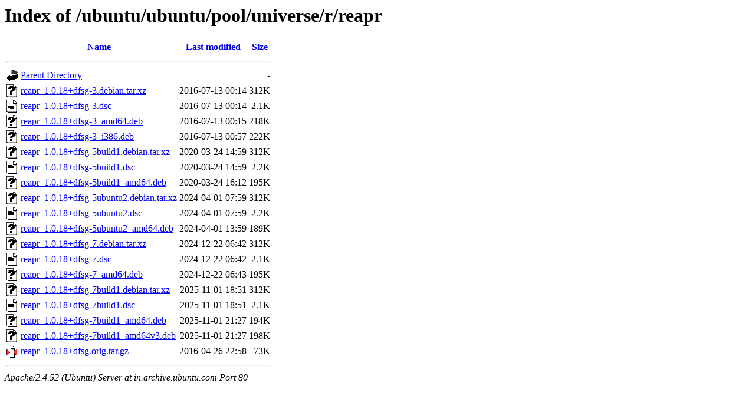

--- FILE ---
content_type: text/html;charset=UTF-8
request_url: http://in.archive.ubuntu.com/ubuntu/ubuntu/pool/universe/r/reapr/
body_size: 809
content:
<!DOCTYPE HTML PUBLIC "-//W3C//DTD HTML 3.2 Final//EN">
<html>
 <head>
  <title>Index of /ubuntu/ubuntu/pool/universe/r/reapr</title>
 </head>
 <body>
<h1>Index of /ubuntu/ubuntu/pool/universe/r/reapr</h1>
  <table>
   <tr><th valign="top"><img src="/icons/blank.gif" alt="[ICO]"></th><th><a href="?C=N;O=D">Name</a></th><th><a href="?C=M;O=A">Last modified</a></th><th><a href="?C=S;O=A">Size</a></th></tr>
   <tr><th colspan="4"><hr></th></tr>
<tr><td valign="top"><img src="/icons/back.gif" alt="[PARENTDIR]"></td><td><a href="/ubuntu/ubuntu/pool/universe/r/">Parent Directory</a></td><td>&nbsp;</td><td align="right">  - </td></tr>
<tr><td valign="top"><img src="/icons/unknown.gif" alt="[   ]"></td><td><a href="reapr_1.0.18+dfsg-3.debian.tar.xz">reapr_1.0.18+dfsg-3.debian.tar.xz</a></td><td align="right">2016-07-13 00:14  </td><td align="right">312K</td></tr>
<tr><td valign="top"><img src="/icons/text.gif" alt="[TXT]"></td><td><a href="reapr_1.0.18+dfsg-3.dsc">reapr_1.0.18+dfsg-3.dsc</a></td><td align="right">2016-07-13 00:14  </td><td align="right">2.1K</td></tr>
<tr><td valign="top"><img src="/icons/unknown.gif" alt="[   ]"></td><td><a href="reapr_1.0.18+dfsg-3_amd64.deb">reapr_1.0.18+dfsg-3_amd64.deb</a></td><td align="right">2016-07-13 00:15  </td><td align="right">218K</td></tr>
<tr><td valign="top"><img src="/icons/unknown.gif" alt="[   ]"></td><td><a href="reapr_1.0.18+dfsg-3_i386.deb">reapr_1.0.18+dfsg-3_i386.deb</a></td><td align="right">2016-07-13 00:57  </td><td align="right">222K</td></tr>
<tr><td valign="top"><img src="/icons/unknown.gif" alt="[   ]"></td><td><a href="reapr_1.0.18+dfsg-5build1.debian.tar.xz">reapr_1.0.18+dfsg-5build1.debian.tar.xz</a></td><td align="right">2020-03-24 14:59  </td><td align="right">312K</td></tr>
<tr><td valign="top"><img src="/icons/text.gif" alt="[TXT]"></td><td><a href="reapr_1.0.18+dfsg-5build1.dsc">reapr_1.0.18+dfsg-5build1.dsc</a></td><td align="right">2020-03-24 14:59  </td><td align="right">2.2K</td></tr>
<tr><td valign="top"><img src="/icons/unknown.gif" alt="[   ]"></td><td><a href="reapr_1.0.18+dfsg-5build1_amd64.deb">reapr_1.0.18+dfsg-5build1_amd64.deb</a></td><td align="right">2020-03-24 16:12  </td><td align="right">195K</td></tr>
<tr><td valign="top"><img src="/icons/unknown.gif" alt="[   ]"></td><td><a href="reapr_1.0.18+dfsg-5ubuntu2.debian.tar.xz">reapr_1.0.18+dfsg-5ubuntu2.debian.tar.xz</a></td><td align="right">2024-04-01 07:59  </td><td align="right">312K</td></tr>
<tr><td valign="top"><img src="/icons/text.gif" alt="[TXT]"></td><td><a href="reapr_1.0.18+dfsg-5ubuntu2.dsc">reapr_1.0.18+dfsg-5ubuntu2.dsc</a></td><td align="right">2024-04-01 07:59  </td><td align="right">2.2K</td></tr>
<tr><td valign="top"><img src="/icons/unknown.gif" alt="[   ]"></td><td><a href="reapr_1.0.18+dfsg-5ubuntu2_amd64.deb">reapr_1.0.18+dfsg-5ubuntu2_amd64.deb</a></td><td align="right">2024-04-01 13:59  </td><td align="right">189K</td></tr>
<tr><td valign="top"><img src="/icons/unknown.gif" alt="[   ]"></td><td><a href="reapr_1.0.18+dfsg-7.debian.tar.xz">reapr_1.0.18+dfsg-7.debian.tar.xz</a></td><td align="right">2024-12-22 06:42  </td><td align="right">312K</td></tr>
<tr><td valign="top"><img src="/icons/text.gif" alt="[TXT]"></td><td><a href="reapr_1.0.18+dfsg-7.dsc">reapr_1.0.18+dfsg-7.dsc</a></td><td align="right">2024-12-22 06:42  </td><td align="right">2.1K</td></tr>
<tr><td valign="top"><img src="/icons/unknown.gif" alt="[   ]"></td><td><a href="reapr_1.0.18+dfsg-7_amd64.deb">reapr_1.0.18+dfsg-7_amd64.deb</a></td><td align="right">2024-12-22 06:43  </td><td align="right">195K</td></tr>
<tr><td valign="top"><img src="/icons/unknown.gif" alt="[   ]"></td><td><a href="reapr_1.0.18+dfsg-7build1.debian.tar.xz">reapr_1.0.18+dfsg-7build1.debian.tar.xz</a></td><td align="right">2025-11-01 18:51  </td><td align="right">312K</td></tr>
<tr><td valign="top"><img src="/icons/text.gif" alt="[TXT]"></td><td><a href="reapr_1.0.18+dfsg-7build1.dsc">reapr_1.0.18+dfsg-7build1.dsc</a></td><td align="right">2025-11-01 18:51  </td><td align="right">2.1K</td></tr>
<tr><td valign="top"><img src="/icons/unknown.gif" alt="[   ]"></td><td><a href="reapr_1.0.18+dfsg-7build1_amd64.deb">reapr_1.0.18+dfsg-7build1_amd64.deb</a></td><td align="right">2025-11-01 21:27  </td><td align="right">194K</td></tr>
<tr><td valign="top"><img src="/icons/unknown.gif" alt="[   ]"></td><td><a href="reapr_1.0.18+dfsg-7build1_amd64v3.deb">reapr_1.0.18+dfsg-7build1_amd64v3.deb</a></td><td align="right">2025-11-01 21:27  </td><td align="right">198K</td></tr>
<tr><td valign="top"><img src="/icons/compressed.gif" alt="[   ]"></td><td><a href="reapr_1.0.18+dfsg.orig.tar.gz">reapr_1.0.18+dfsg.orig.tar.gz</a></td><td align="right">2016-04-26 22:58  </td><td align="right"> 73K</td></tr>
   <tr><th colspan="4"><hr></th></tr>
</table>
<address>Apache/2.4.52 (Ubuntu) Server at in.archive.ubuntu.com Port 80</address>
</body></html>
